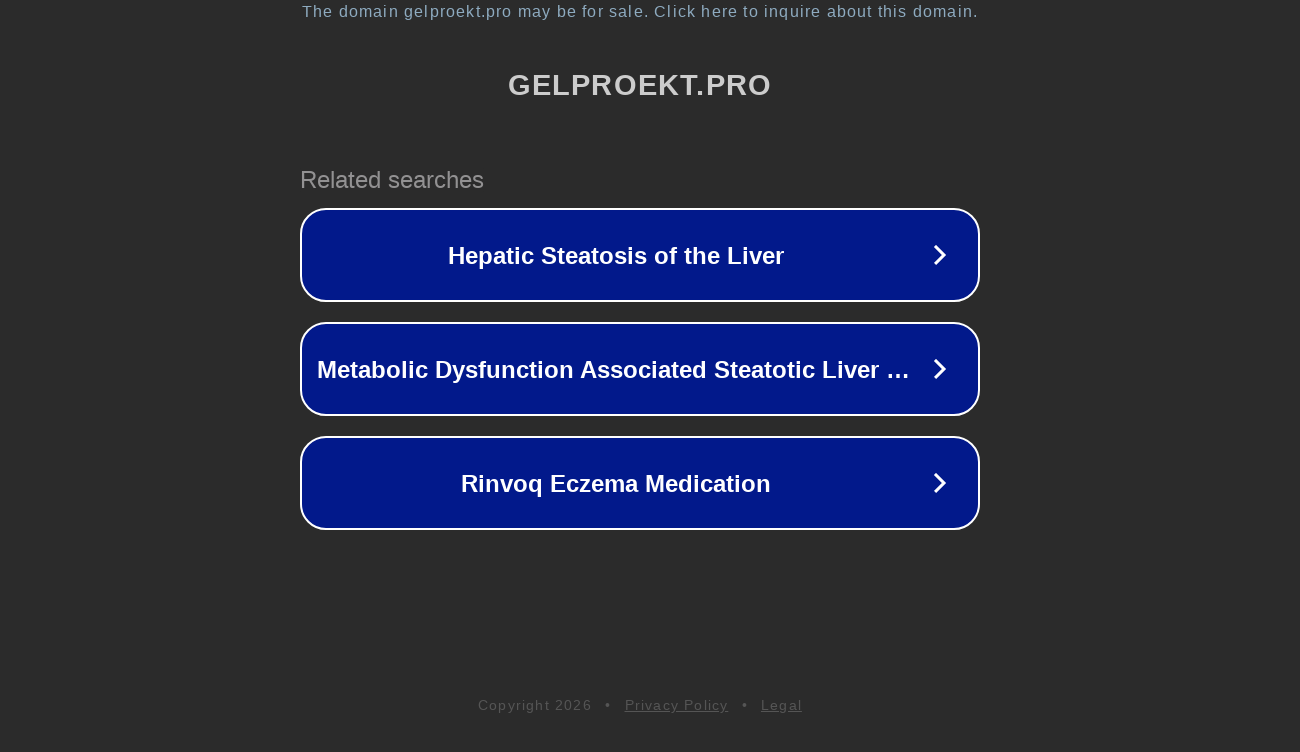

--- FILE ---
content_type: text/html; charset=utf-8
request_url: https://gelproekt.pro/portfolio/obshchestvennye-ob-ekty/kompleksnaya-zastrojka
body_size: 1118
content:
<!doctype html>
<html data-adblockkey="MFwwDQYJKoZIhvcNAQEBBQADSwAwSAJBANDrp2lz7AOmADaN8tA50LsWcjLFyQFcb/P2Txc58oYOeILb3vBw7J6f4pamkAQVSQuqYsKx3YzdUHCvbVZvFUsCAwEAAQ==_NZwh1oIJYj7FeYA8oMQUQAiGI+V2BsA1pPNIsTzkFL8nYkJpSrym14f2McuIj2EweZLhIsqG5nExBuMZkyVt0A==" lang="en" style="background: #2B2B2B;">
<head>
    <meta charset="utf-8">
    <meta name="viewport" content="width=device-width, initial-scale=1">
    <link rel="icon" href="[data-uri]">
    <link rel="preconnect" href="https://www.google.com" crossorigin>
</head>
<body>
<div id="target" style="opacity: 0"></div>
<script>window.park = "[base64]";</script>
<script src="/bJCXQEwOS.js"></script>
</body>
</html>
